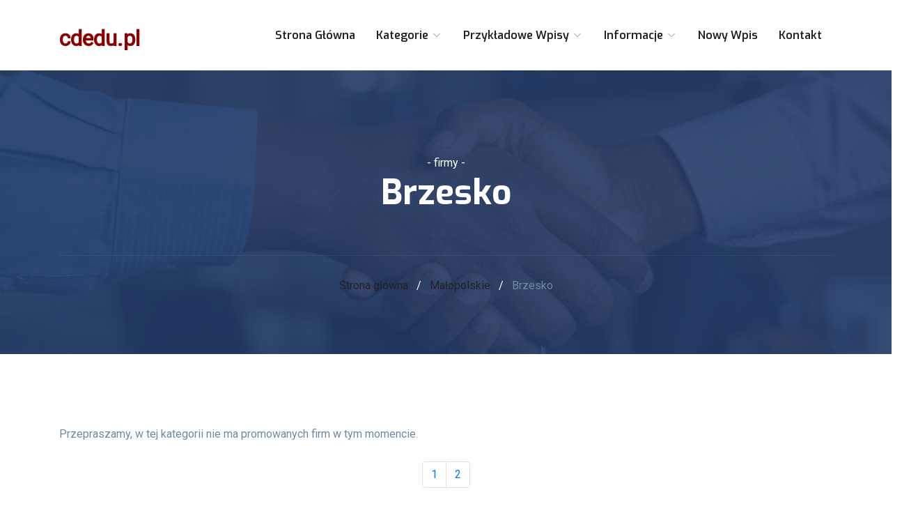

--- FILE ---
content_type: text/html; charset=UTF-8
request_url: http://cdedu.pl/category-brzesko-30
body_size: 1969
content:
<!doctype html>
<html lang="pl">
<head>
                <meta charset="UTF-8">
        <meta name="viewport"
              content="width=device-width, initial-scale=1.0, minimum-scale=1.0">
        <meta http-equiv="X-UA-Compatible" content="ie=edge">
        <title>Brzesko - cdedu.pl</title>

        
    
    <link rel="stylesheet" href="/plugins/bootstrap/css/bootstrap.min.css">
    <link rel="stylesheet" href="/plugins/icofont/icofont.min.css">
    <link rel="stylesheet" href="/css/style.css">
</head>
<body>
        <header>
        <nav class="navbar navbar-expand-lg navigation" id="navbar">
            <div class="container">
                <a class="navbar-brand font-weight-bold big-red-logo"href="/">
                    cdedu.pl
                </a>

                <button class="navbar-toggler collapsed" type="button" data-toggle="collapse" data-target="#navbarmain" aria-controls="navbarmain" aria-expanded="false" aria-label="Toggle navigation">
                    <span class="icofont-navigation-menu"></span>
                </button>

                <div class="collapse navbar-collapse" id="navbarmain">
                    <ul class="navbar-nav ml-auto">
                        <li class="nav-item active">
                            <a class="nav-link" href="/">Strona główna</a>
                        </li>
                        <li class="nav-item dropdown">
                            <a class="nav-link dropdown-toggle" href="#" aria-haspopup="true" aria-expanded="false">Kategorie <i class="icofont-thin-down"></i></a>
                            <ul class="dropdown-menu" >
                                                                    <li> <a class="dropdown-item " href="/category-malopolskie-1/">Małopolskie</a></li>
                                                                    <li> <a class="dropdown-item " href="/category-zagranica-2/">Zagranica</a></li>
                                                                    <li> <a class="dropdown-item " href="/category-lubuskie-3/">Lubuskie</a></li>
                                                                    <li> <a class="dropdown-item " href="/category-swietokrzyskie-4/">Świętokrzyskie</a></li>
                                                                    <li> <a class="dropdown-item " href="/category-slaskie-5/">Śląskie</a></li>
                                                                    <li> <a class="dropdown-item " href="/category-kujawsko-pomorskie-6/">Kujawsko-pomorskie</a></li>
                                                                    <li> <a class="dropdown-item " href="/category-wielkopolskie-7/">Wielkopolskie</a></li>
                                                                    <li> <a class="dropdown-item " href="/category-podlaskie-8/">Podlaskie</a></li>
                                                                    <li> <a class="dropdown-item " href="/category-mazowieckie-9/">Mazowieckie</a></li>
                                                                    <li> <a class="dropdown-item " href="/category-warminsko-mazurskie-10/">Warmińsko-mazurskie</a></li>
                                                                    <li> <a class="dropdown-item " href="/category-dolnoslaskie-11/">Dolnośląskie</a></li>
                                                                    <li> <a class="dropdown-item " href="/category-podkarpackie-12/">Podkarpackie</a></li>
                                                                    <li> <a class="dropdown-item " href="/category-lodzkie-13/">Łódzkie</a></li>
                                                                    <li> <a class="dropdown-item " href="/category-zachodniopomorskie-14/">Zachodniopomorskie</a></li>
                                                                    <li> <a class="dropdown-item " href="/category-lubelskie-15/">Lubelskie</a></li>
                                                                    <li> <a class="dropdown-item " href="/category-pomorskie-16/">Pomorskie</a></li>
                                                                    <li> <a class="dropdown-item " href="/category-opolskie-17/">Opolskie</a></li>
                                                            </ul>
                        </li>
                        <li class="nav-item dropdown">
                            <a class="nav-link dropdown-toggle" href="#" aria-haspopup="true" aria-expanded="false">Przykładowe wpisy <i class="icofont-thin-down"></i></a>
                            <ul class="dropdown-menu" style="min-width: 300px;">
                                                            </ul>
                        </li>
                        <li class="nav-item dropdown">
                            <a class="nav-link dropdown-toggle" href="#" id="dropdown05" data-toggle="dropdown" aria-haspopup="true" aria-expanded="false">Informacje <i class="icofont-thin-down"></i></a>
                            <ul class="dropdown-menu" aria-labelledby="dropdown05">
                                <li><a class="dropdown-item" href="/rules">Zasady</a></li>
                                <li><a class="dropdown-item" href="/privacy-policy">Polityka prywatności</a></li>
                            </ul>
                        </li>
                        <li class="nav-item"><a class="nav-link" href="/add_company">Nowy wpis</a></li>
                        <li class="nav-item"><a class="nav-link" href="/contact">Kontakt</a></li>
                    </ul>
                </div>
            </div>
        </nav>
    </header>
            <section class="page-title bg-1">
        <div class="overlay"></div>
        <div class="container">
            <div class="row">
                <div class="col-md-12">
                    <div class="block text-center">
                        <span class="text-white">- firmy -</span>
                        <h1 class="text-capitalize mb-5 text-lg">Brzesko</h1>

                        <ul class="list-inline breadcumb-nav">
                                                                                                <li class="list-inline-item"><a href="/">Strona główna</a></li> <li class="list-inline-item"><span class="text-white">/</span></li>
                                                                                                                                <li class="list-inline-item"><a href="/category-malopolskie-1/">Małopolskie</a></li> <li class="list-inline-item"><span class="text-white">/</span></li>
                                                                                                                                <li class="list-inline-item"><span>Brzesko</span></li>
                                                                                    </ul>
                    </div>
                </div>
            </div>
        </div>
    </section>
    <section class="section doctors">
        <div class="container">
            <div class="row shuffle-wrapper portfolio-gallery">
                            </div>
            <p>Przepraszamy, w tej kategorii nie ma promowanych firm w tym momencie.</p>            <div class="row justify-content-center">
                <ul class="pagination m-2">
                                                                                            <li class="page-item">
                                <a class="page-link active"
                                   href="/category-brzesko-30/">1</a>
                            </li>
                                                                                                <li class="page-item">
                                <a class="page-link"
                                   href="/category-brzesko-30/0">2</a>
                            </li>
                                                                                </ul>
            </div>
        </div>
    </section>
    <section class="page-title bg-1">
        <div class="overlay"></div>
        <div class="row">
            <div class="col-md-12">
                <div class="block text-center">
                    <h2 class="text-white">Szukaj w innych kategoriach</h2>
                </div>
            </div>
        </div>
    </section>
    <div class="bg-grey p-3">
        <div class="row">
                                                                    <div class="col-lg-2">
                    <a href="/category-malopolskie-1/">Małopolskie</a>
                </div>
                            <div class="col-lg-2">
                    <a href="/category-zagranica-2/">Zagranica</a>
                </div>
                            <div class="col-lg-2">
                    <a href="/category-lubuskie-3/">Lubuskie</a>
                </div>
                            <div class="col-lg-2">
                    <a href="/category-swietokrzyskie-4/">Świętokrzyskie</a>
                </div>
                            <div class="col-lg-2">
                    <a href="/category-slaskie-5/">Śląskie</a>
                </div>
                            <div class="col-lg-2">
                    <a href="/category-kujawsko-pomorskie-6/">Kujawsko-pomorskie</a>
                </div>
                            <div class="col-lg-2">
                    <a href="/category-wielkopolskie-7/">Wielkopolskie</a>
                </div>
                            <div class="col-lg-2">
                    <a href="/category-podlaskie-8/">Podlaskie</a>
                </div>
                            <div class="col-lg-2">
                    <a href="/category-mazowieckie-9/">Mazowieckie</a>
                </div>
                            <div class="col-lg-2">
                    <a href="/category-warminsko-mazurskie-10/">Warmińsko-mazurskie</a>
                </div>
                            <div class="col-lg-2">
                    <a href="/category-dolnoslaskie-11/">Dolnośląskie</a>
                </div>
                            <div class="col-lg-2">
                    <a href="/category-podkarpackie-12/">Podkarpackie</a>
                </div>
                            <div class="col-lg-2">
                    <a href="/category-lodzkie-13/">Łódzkie</a>
                </div>
                            <div class="col-lg-2">
                    <a href="/category-zachodniopomorskie-14/">Zachodniopomorskie</a>
                </div>
                            <div class="col-lg-2">
                    <a href="/category-lubelskie-15/">Lubelskie</a>
                </div>
                            <div class="col-lg-2">
                    <a href="/category-pomorskie-16/">Pomorskie</a>
                </div>
                            <div class="col-lg-2">
                    <a href="/category-opolskie-17/">Opolskie</a>
                </div>
                    </div>
    </div>
    <footer class="footer section gray-bg">
        <div class="container">
            <div class="footer-btm py-4 mt-5">
                <div class="row align-items-center justify-content-between">
                    <div class="col-lg-6">
                        <div class="copyright">
                            &copy; Wszelkie prawa zastrzeżone dla <span class="text-color">cdedu.pl</span>.
                        </div>
                    </div>
                </div>
            </div>
        </div>
    </footer>
    <script src="/plugins/jquery/jquery.js"></script>
    <script src="/plugins/bootstrap/js/popper.js"></script>
    <script src="/plugins/bootstrap/js/bootstrap.min.js"></script>
    <script src="/plugins/counterup/jquery.waypoints.min.js"></script>
    <script src="/plugins/counterup/jquery.counterup.min.js"></script>
    <script src="https://maps.googleapis.com/maps/api/js?key=AIzaSyAkeLMlsiwzp6b3Gnaxd86lvakimwGA6UA&callback=initMap"></script>
    <script src="/js/script.js"></script>

</body>
</html>

--- FILE ---
content_type: application/javascript
request_url: http://cdedu.pl/js/script.js
body_size: 977
content:



;(function ($) {

	'use strict';
	
 // SCROLL TO TOP
  
  $(window).on('scroll', function () {
    if ($(window).scrollTop() > 70) {
        $('.backtop').addClass('reveal');
    } else {
        $('.backtop').removeClass('reveal');
    }
});
 
	$('.portfolio-single-slider').slick({
		infinite: true,
		arrows: false,
		autoplay: true,
		autoplaySpeed: 2000

	});

	$('.clients-logo').slick({
		infinite: true,
		arrows: false,
		autoplay: true,
		slidesToShow: 6,
		slidesToScroll: 6,
		autoplaySpeed: 6000,
		responsive: [
		    {
		      breakpoint: 1024,
		      settings: {
		        slidesToShow:6,
		        slidesToScroll: 6,
		        infinite: true,
		        dots: true
		      }
		    },
		    {
		      breakpoint: 900,
		      settings: {
		        slidesToShow:4,
		        slidesToScroll: 4
		      }
		    },{
		      breakpoint: 600,
		      settings: {
		        slidesToShow: 4,
		        slidesToScroll: 4
		      }
		    },
		    {
		      breakpoint: 480,
		      settings: {
		        slidesToShow: 2,
		        slidesToScroll: 2
		      }
		    }
		  
  		]
	});

	$('.testimonial-wrap').slick({
		slidesToShow: 1,
		slidesToScroll: 1,
		infinite: true,
		dots: true,
		arrows: false,
		autoplay: true,
		vertical:true,
		verticalSwiping:true,
		autoplaySpeed: 6000,
		responsive: [
		    {
		      breakpoint: 1024,
		      settings: {
		        slidesToShow:1,
		        slidesToScroll: 1,
		        infinite: true,
		        dots: true
		      }
		    },
		    {
		      breakpoint: 900,
		      settings: {
		        slidesToShow: 1,
		        slidesToScroll: 1
		      }
		    },{
		      breakpoint: 600,
		      settings: {
		        slidesToShow: 1,
		        slidesToScroll: 1
		      }
		    },
		    {
		      breakpoint: 480,
		      settings: {
		        slidesToShow: 1,
		        slidesToScroll: 1
		      }
		    }
		  
  		]
	});

	$('.testimonial-wrap-2').slick({
		slidesToShow: 2,
		slidesToScroll: 2,
		infinite: true,
		dots: true,
		arrows:false,
		autoplay: true,
		autoplaySpeed: 6000,
		responsive: [
		    {
		      breakpoint: 1024,
		      settings: {
		        slidesToShow:2,
		        slidesToScroll:2,
		        infinite: true,
		        dots: true
		      }
		    },
		    {
		      breakpoint: 900,
		      settings: {
		        slidesToShow: 1,
		        slidesToScroll: 1
		      }
		    },{
		      breakpoint: 600,
		      settings: {
		        slidesToShow: 1,
		        slidesToScroll: 1
		      }
		    },
		    {
		      breakpoint: 480,
		      settings: {
		        slidesToShow: 1,
		        slidesToScroll: 1
		      }
		    }
		  
  		]
	});



	var map;

	function initialize() {
		var mapOptions = {
			zoom: 13,
			center: new google.maps.LatLng(50.97797382271958, -114.107718560791)
			// styles: style_array_here
		};
		map = new google.maps.Map(document.getElementById('map-canvas'), mapOptions);
	}

	var google_map_canvas = $('#map-canvas');

	if (google_map_canvas.length) {
		google.maps.event.addDomListener(window, 'load', initialize);
	}

	// Counter

	$('.counter-stat span').counterUp({
	      delay: 10,
	      time: 1000
	  });

		
 // Shuffle js filter and masonry
    var Shuffle = window.Shuffle;
    var jQuery = window.jQuery;

    var myShuffle = new Shuffle(document.querySelector('.shuffle-wrapper'), {
        itemSelector: '.shuffle-item',
        buffer: 1
    });

    jQuery('input[name="shuffle-filter"]').on('change', function (evt) {
        var input = evt.currentTarget;
        if (input.checked) {
            myShuffle.filter(input.value);
        }
    });

})(jQuery);
